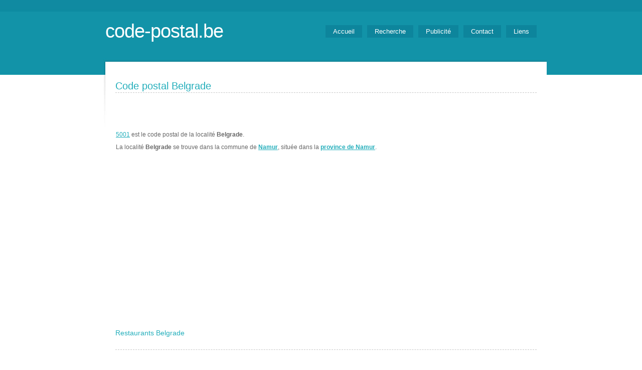

--- FILE ---
content_type: text/html
request_url: https://code-postal.be/ville-Belgrade.htm
body_size: 2224
content:
<!DOCTYPE html PUBLIC "-//W3C//DTD XHTML 1.0 Strict//EN" "http://www.w3.org/TR/xhtml1/DTD/xhtml1-strict.dtd">
<html xmlns="http://www.w3.org/1999/xhtml">
<head>
<meta http-equiv="content-type" content="text/html; charset=utf-8" />
<meta name="viewport" content="width=device-width, initial-scale=1, maximum-scale=1" />
<META NAME="Description" CONTENT="Code postal de Belgrade dans la province de Namur- annuaire des codes postaux belges classés par province et commune de toute la Belgique">
<META NAME="Keywords" LANG="fr" CONTENT="Belgrade, 5001, Belgrade, code, postal,code postal Belgrade, code postal 5001, code postal, codes postaux, Belgique, belge, commune, province, ville, village, localité, localite, région, region">
<title>Code postal Belgrade Ville de  Belgrade en Belgique - Hotel, restaurant, province</title>
<link rel="icon" href="/images/flag.ico" />
<link href="default.css" rel="stylesheet" type="text/css" />
    <link href="responsive.css" rel="stylesheet" type="text/css" />
<script type="text/javascript" src="http://img.metaffiliation.com/na/na/res/trk/script.js" ></script>
<script async src="https://pagead2.googlesyndication.com/pagead/js/adsbygoogle.js?client=ca-pub-6629364534625083" crossorigin="anonymous"></script>
</head>
<body>
<!--<div id="fb-root"></div>
<script>(function(d, s, id) {
  var js, fjs = d.getElementsByTagName(s)[0];
  if (d.getElementById(id)) return;
  js = d.createElement(s); js.id = id;
  js.src = "//connect.facebook.net/fr_FR/all.js#xfbml=1";
  fjs.parentNode.insertBefore(js, fjs);
}(document, 'script', 'facebook-jssdk'));</script>-->
<div id="header">
	<div id="logo">
		<h1><a href="http://www.code-postal.be">code-postal.be</a></h1>
	</div>
<div class="fb-like" data-href="http://www.code-postal.be" data-send="false" data-width="450" data-show-faces="true"></div>
	<div id="menu">
		<ul>
      <li><a href="http://www.code-postal.be">Accueil</a></li>
      <li><a href="recherche.php">Recherche</a></li>
      <li><a href="pub.php">Publicité</a></li>
      <li><a href="contact.php">Contact</a></li>
      <li><a href="liens.php">Liens</a></li>
		</ul>
	</div>
</div><div id="page">
	<div id="content">
		<div id="latest-post" class="post">
			<h1 class="title">Code postal Belgrade</h1>
			<div class="entry">
			                      <p>

                      <table width="100%" align="center" border="0" cellspacing="0">
                        <tr>
                          <td>
                                                        <a href="code-postal-Belgrade.htm">5001</a> est le code postal de la localité <strong>Belgrade</strong>.
                            <br>
                            La localité <strong>Belgrade</strong> se trouve dans la commune de <strong><a href="code-postal-Namur.htm">Namur</a></strong>, située dans la <strong><a href="province-namur.htm">province de Namur</a></strong>.
                            <br/>
                          </td>
                          <td width="225">
                            <!-- Météo du jour -->
                            <ilayer>
                              <iframe src="https://www.meteobelgium.be/service/fr/code3day/index.php?code=5001&type=ville" allowtransparency="true" align="center" frameborder="0" width="100%" height="150" scrolling="no" marginwidth="0" marginheight="0">
                              <a href="https://www.meteobelgique.be" target="_new">www.meteobelgique.be</a>
                              </iframe>
                            </ilayer>
                          </td>
                        </tr>
                      </table>

                      <script async src="https://pagead2.googlesyndication.com/pagead/js/adsbygoogle.js"></script>
<!-- Code Postal - Responsive -->
<ins class="adsbygoogle"
     style="display:block"
     data-ad-client="ca-pub-6629364534625083"
     data-ad-slot="7305903913"
     data-ad-format="auto"
     data-full-width-responsive="true"></ins>
<script>
     (adsbygoogle = window.adsbygoogle || []).push({});
</script>



                      <h3>Restaurants Belgrade</h3>
                      <table width="100%" align="center" border="0" cellspacing="0">
                                            </table>
                      <p class="meta"></p>
                  </p>
        			
              </div>
		</div>
	</div>
		<div id="sidebar">
		<ul>
			<li>
				<h2>Codes postaux belges</h2>
				<p>Télécharger la carte de la Belgique reprenant tous les codes postaux belges classés par commune. Ayez toujours à portée de main les codes postaux belges.
        <br><a href="telecharger.php" class="lien">Cliquer ici pour avoir plus d'infos.</a></p>
			</li>
			<li>
				<h2>Restaurants et hôtels</h2>
				<p>Code-postal.be, c'est aussi la liste des restaurants, des hôtels et autres commerces dans votre quartier.</p>
			</li>
			<li>
				<h2>Villes choisies au hasard</h2>
				<p>
        <a href="ville-Forest.htm" title="Forest : 1190" class="tableau">Forest</a> [Code postal : 1190]<br><a href="ville-Forest (Ht.).htm" title="Forest (Ht.) : 7910" class="tableau">Forest (Ht.)</a> [Code postal : 7910]<br>        </p>
			</li>
		</ul>
		<div style="clear: both;">&nbsp;</div>
	</div></div>
<div id="footer-bg">
<div id="footer">
<p>Copyright © 2025 - <a href="http://www.code-postal.be">www.code-postal.be</a> - Tous droits Réservés</p>
</div>
</div><script>
    (function(i,s,o,g,r,a,m){i['GoogleAnalyticsObject']=r;i[r]=i[r]||function(){
            (i[r].q=i[r].q||[]).push(arguments)},i[r].l=1*new Date();a=s.createElement(o),
        m=s.getElementsByTagName(o)[0];a.async=1;a.src=g;m.parentNode.insertBefore(a,m)
    })(window,document,'script','//www.google-analytics.com/analytics.js','ga');

    ga('create', 'UA-69146352-1', 'auto');
    ga('send', 'pageview');

</script></body>
</html>

--- FILE ---
content_type: text/html; charset=utf-8
request_url: https://www.google.com/recaptcha/api2/aframe
body_size: 268
content:
<!DOCTYPE HTML><html><head><meta http-equiv="content-type" content="text/html; charset=UTF-8"></head><body><script nonce="9mCxi0HKcJFgnJkzIqzDcw">/** Anti-fraud and anti-abuse applications only. See google.com/recaptcha */ try{var clients={'sodar':'https://pagead2.googlesyndication.com/pagead/sodar?'};window.addEventListener("message",function(a){try{if(a.source===window.parent){var b=JSON.parse(a.data);var c=clients[b['id']];if(c){var d=document.createElement('img');d.src=c+b['params']+'&rc='+(localStorage.getItem("rc::a")?sessionStorage.getItem("rc::b"):"");window.document.body.appendChild(d);sessionStorage.setItem("rc::e",parseInt(sessionStorage.getItem("rc::e")||0)+1);localStorage.setItem("rc::h",'1764157488706');}}}catch(b){}});window.parent.postMessage("_grecaptcha_ready", "*");}catch(b){}</script></body></html>

--- FILE ---
content_type: text/css
request_url: https://code-postal.be/default.css
body_size: 1284
content:
body {
	margin: 0;
	padding: 0;
	background: #FFFFFF url(images/img01.jpg) repeat-x left top;
	text-align: justify;
	font-family: "Trebuchet MS", Tahoma, Arial, Helvetica, sans-serif;
	font-size: 12px;
	color: #666666;
}

form {
	margin: 0;
	padding: 0;
}

fieldset {
	margin: 0;
	padding: 0;
	border: none;
}

input, textarea, select {
	font: normal 1em "Trebuchet MS", Arial, Helvetica, sans-serif;
}


h1, h2, h3 {
	font-family: Arial, Helvetica, sans-serif;
	font-weight: normal;
	color: #23AEBB;
}

h1 {
	letter-spacing: -1px;
	font-size: 2.2em;
}

h2 {
	font-size: 1.4em;
}

h3 {
	font-size: 1.2em;
}

p, ul, ol {
}

p {
}

.blockbg {
	background: #D9D785;
}

blockquote {
	background: url(images/img08.jpg) no-repeat left top;
	font-family: Georgia, "Times New Roman", Times, serif;
	font-style: italic;
	margin: 0 0 0 15px;
	padding: 0px 20px 0px 30px;
	font-size: 18px;
	color: #3D3D3D;
}

ul {
}

ol {
}

a {
	color: #23AEBB;
}

a:hover {
	text-decoration: none;
}

small {
}

img {
	border: none;
}

img.left {
	float: left;
	margin: 0 15px 0 0;
	border: #D9D785 1px dashed;
}

img.right {
	float: right;
	margin: 0 0 0 15px;
	border: #D9D785 1px dashed;
}

.text1 {
	font-family: Georgia, "Times New Roman", Times, serif;
	font-style: italic;
	margin: 0 0 0 15px;
	padding: 90px 20px 0px 30px;
	font-size: 30px;
	color: #FFFFFF;
}

/* Header */

#header {
	/*width: 880px;*/
	height: 109px;
	margin: 0 auto;
	font-family: Georgia, "Times New Roman", Times, serif;
}

/* Logo */

#logo {
	float: left;
	margin-top: 40px;
}

#logo h1, #logo h2, #logo p {
	float: left;
	margin: 0;
	text-transform: lowercase;
}

#logo h1 {
	padding-left: 10px;
	text-align: center;
	font-size: 3.2em;
	color: #FFFFFF;
}

#logo h1 a {
	color: #FFFFFF;
}

#logo p {
	padding-top: 20px;
	font-family: Georgia, "Times New Roman", Times, serif;
	font-size: 13px;
	font-style: italic;
	color: #FFFFFF;
}

#logo h2 a, #logo p a {
	letter-spacing: normal;
	font-weight: normal;
	color: #FFFFFF;
}

#logo a {
	text-decoration: none;
}

/* Menu */

#menu {
	float: right;
	margin-top: 50px;
}

#menu ul {
	margin: 0;
	list-style: none;
}

#menu li {
	display: inline;
}

#menu a {
	display: block;
	float: left;
	background: #0D859C;
	margin-right: 10px;
	padding: 5px 15px;
	text-align: center;
	text-decoration: none;
	font-family: Arial, Helvetica, sans-serif;
	font-weight: normal;
	font-size: 13px;
	color: #FFFFFF;
}

#menu a:hover {
}

#menu .current_page_item a {
}

/* Page */

#page {
	/*width: 900px;*/
	margin: 0 auto;
	padding-top: 50px;
	/*background: #FFFFFF url(images/img02.jpg) no-repeat left top;*/
}

#latest-post {
	/*width: 840px;*/
	/*padding: 0px 50px 20px 40px;*/
	line-height: 25px;
	font-size: 12px;
}

#latest-post h1 {
	letter-spacing: normal;
	border-bottom: #C7C7C7 1px dashed;
	font-size: 20px;
}

#latest-post .entry {
	margin-top: 20px;
	padding-bottom: 5px;
	border: none;
}

#latest-post .meta {
	margin-top: 5px;
	border-bottom: #C7C7C7 1px dashed;
	padding: 0;
	line-height: normal;
	font-family: Tahoma, Arial, Helvetica, sans-serif;
	font-size: 10px;
	color: #B4B4B4;
}

#latest-post .meta a {
	color: #B4B4B4;
}

#recent-posts {
	float: left;
	width: 160px;
	padding: 0px 0px 0px 25px;
	line-height: 25px;
	font-size: 12px;
}

#recent-posts h1 {
	letter-spacing: normal;
	font-family: Arial, Helvetica, sans-serif;
	font-size: 18px;
	font-weight: normal;
	margin: 0 0 20px 0;
	padding: 0;
	color: #23AEBB;
	border-bottom: #C7C7C7 1px dashed;
}

#recent-posts h2 {
	font-family: Arial, Helvetica, sans-serif;
	font-size: 14px;
	margin: 0;
	padding: 0;
}

#recent-posts .entry {
	font-style: italic;
}

#recent-posts .entry a {
	background: #333333;
	padding: 5px 10px;
	text-transform: uppercase;
	text-decoration: none;
	font-size: 10px;
	color: #CCCCCC;
}

#recent-posts .more {
	padding-left: 20px;
}

.post {
}

.post .title {
	margin: 0;
}

.post .meta {
	margin-top: -5px;
	padding: 0;
	line-height: normal;
	font-family: Tahoma, Arial, Helvetica, sans-serif;
	font-size: 10px;
	color: #B4B4B4;
}

.post .meta a {
	color: #000000;
}

.post .entry {
	margin-bottom: 20px;
	padding-bottom: 5px;
	border-bottom: #C7C7C7 1px dashed;
	font-size: 12px;

}

/* Sidebar */

#sidebar {
	clear: both;
	/*width: 970px;*/
	margin: 0 auto;
	background: #F2F2F2;
	color: #666666;
	padding: 10px 0 0 0;
	margin-bottom: 15px;
	border-top: 1px #E8E8E8 solid;
	border-bottom: 1px #E8E8E8 solid;
}

#sidebar ul {
	margin: 0;
	padding: 0;
	list-style: none;
}

#sidebar li {
	display: block;
	float: left;
	width: 280px;
	padding: 10px 5px 10px 25px;
}

#sidebar li ul {
	line-height: 1.8em;
}

#sidebar li li {
	display: list-item;
	float: none;
	width: auto;
	padding: 5px 0;
	line-height: 25px;
	border-bottom: #C7C7C7 1px dashed;
	font-size: 12px;
	font-style: italic;
}

#sidebar h2 {
	letter-spacing: normal;
	font-family: Arial, Helvetica, sans-serif;
	font-size: 16px;
	font-weight: normal;
	margin: 0 0 20px 0;
	padding: 0 0 5px 0;
	color: #565656;
	border-bottom: #E8E8E8 1px solid;
}

#sidebar a {
	text-decoration: none;
	color: #666666;
}

#sidebar a:hover {
	text-decoration: underline;
}

/* Footer */

#footer-bg {
	background: #95C512;
}

#footer {
	/*width: 970px;*/
	height: 60px;
	margin: 0 auto;
	font-size: 11px;
	color: #FFFFFF;
	text-align: center;
}

#footer p {
	margin: 0;
	padding: 25px 20px 15px 20px;
}

#footer a {
	color: #FFFFFF;
}

#legal {
	float: left;
}

#links {
	float: right;
}


--- FILE ---
content_type: text/css
request_url: https://code-postal.be/responsive.css
body_size: 215
content:
@media screen and (min-width: 900px) {
    #page {
        width: 900px;
        background: #FFFFFF url(images/img02.jpg) no-repeat left top;
    }

    #header {
        width: 880px;
    }

    #latest-post {
        width: 840px;
        padding: 0px 50px 20px 40px;
    }

    #sidebar {
        width: 970px;
    }

    #footer {
        width: 970px;
    }

    #map{
        display: block;
        width: 600px;
        height: 400px;
    }
}

@media screen and (min-width: 769px) and (max-width: 899px) {
    #page{
        background: #FFFFFF url(images/img02.jpg) no-repeat left top;
    }

    #map{
        display: block;
        /*width: 600px;
        height: 400px;*/
    }

    #latest-post {
        padding: 0px 50px 20px 40px;
    }
}

@media screen and (min-width: 481px) and (max-width: 768px) {
    #page{
        background: none;
    }

    #map{
        /*display: none;*/
    }

    #latest-post {
        padding: 0px 10px 10px 10px
    }
}

@media only screen and (max-width: 480px) {
    #page{
        background: none;
    }

    #map{
        /*display: none;*/
    }

    #latest-post {
        padding: 0px 10px 10px 10px
    }
}

--- FILE ---
content_type: text/plain
request_url: https://www.google-analytics.com/j/collect?v=1&_v=j102&a=1853202790&t=pageview&_s=1&dl=https%3A%2F%2Fcode-postal.be%2Fville-Belgrade.htm&ul=en-us%40posix&dt=Code%20postal%20Belgrade%20Ville%20de%20Belgrade%20en%20Belgique%20-%20Hotel%2C%20restaurant%2C%20province&sr=1280x720&vp=1280x720&_u=IEBAAEABAAAAACAAI~&jid=866988367&gjid=1930462301&cid=794561018.1764157488&tid=UA-69146352-1&_gid=1914474882.1764157488&_r=1&_slc=1&z=891677072
body_size: -450
content:
2,cG-XECD2EWJ46